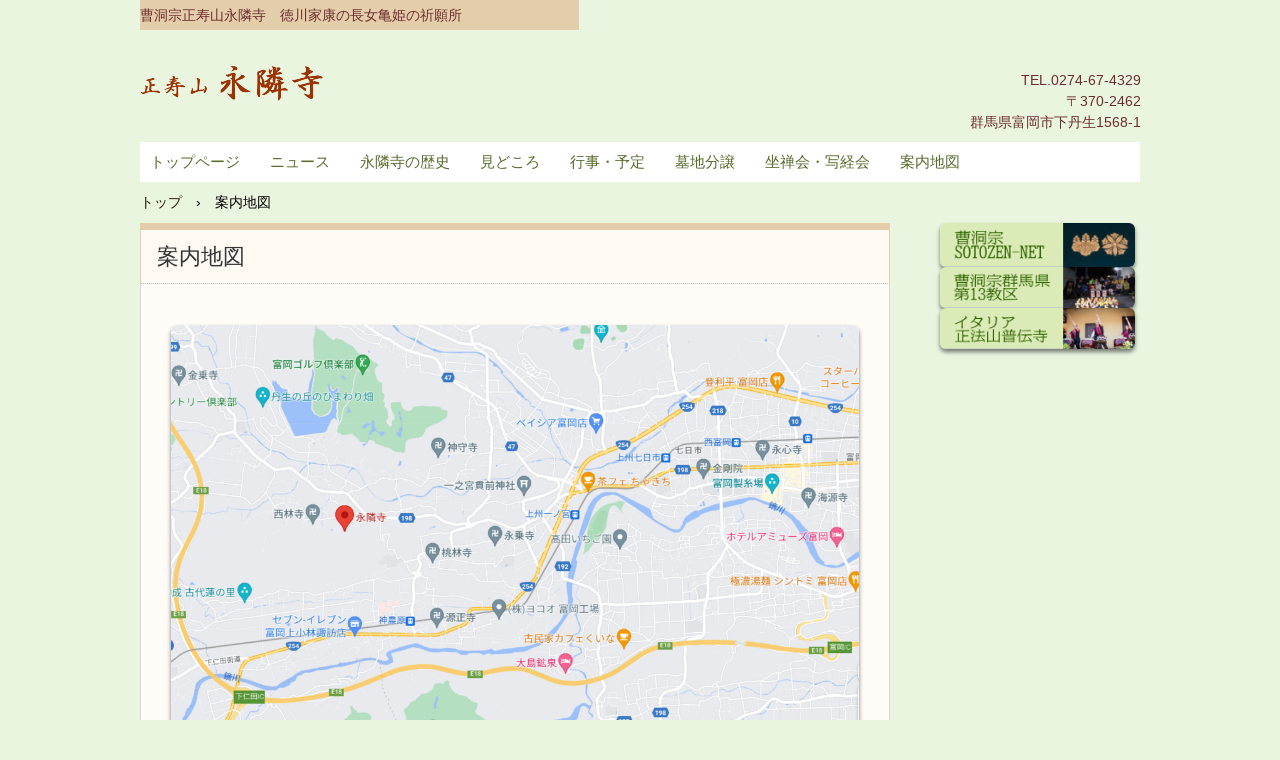

--- FILE ---
content_type: text/html
request_url: http://eirin.main.jp/custom6.html
body_size: 1633
content:
<!DOCTYPE html>
<html lang="ja">
<head>
<meta charset="UTF-8">
<meta name="viewport" content="width=device-width, initial-scale=1">
<title>案内地図 | 曹洞宗　正寿山永隣寺</title><!--[if lt IE 9]>
<script src="html5.js" type="text/javascript"></script>
<![endif]-->
<link rel="stylesheet" type="text/css" href="style.css"></head>
<body class="basic2" id="hpb-sp-20-1012-47">
<div id="page" class="site">
<header id="masthead" class="site-header sp-part-top sp-header2" role="banner">
<div id="masthead-inner" class="sp-part-top sp-header-inner">
<div id="sp-site-branding2-1" class="sp-part-top sp-site-branding2">
<h1 class="site-title sp-part-top sp-site-title" id=""><a href="index.html">曹洞宗　正寿山永隣寺</a></h1>
<h2 class="site-description sp-part-top sp-catchphrase" id="">曹洞宗正寿山永隣寺　徳川家康の長女亀姫の祈願所　</h2>
<div class="extra sp-part-top sp-site-branding-extra" id="sp-site-branding-extra-1">
<p class="tel paragraph">TEL.0274-67-4329</p>
<p class="address paragraph">〒370-2462<br>
群馬県富岡市下丹生1568-1</p></div></div></div></header>
<div id="main" class="site-main sp-part-top sp-main">
<div id="contenthead" class="sp-part-top sp-content-header">
<nav id="sp-site-navigation-1" class="navigation-main sp-part-top sp-site-navigation minimal" role="navigation">
<h1 class="menu-toggle">メニュー</h1>
<div class="screen-reader-text skip-link"><a title="コンテンツへスキップ" href="#content">コンテンツへスキップ</a></div>
<ul id="menu-mainnav">
  <li class="menu-item"><a href="index.html">トップページ</a>
  <li class="menu-item"><a href="custom4.html">ニュース</a>
  <li class="menu-item"><a href="custom.html">永隣寺の歴史</a>
  <li class="menu-item"><a href="custom3.html">見どころ</a>
  <li class="menu-item"><a href="custom2.html">行事・予定</a>
  <li class="menu-item"><a href="custom1.html">墓地分譲</a>
  <li class="menu-item"><a href="custom5.html">坐禅会・写経会</a>
  <li class="menu-item current_page_item"><a href="custom6.html">案内地図</a></ul></nav>
<div id="breadcrumb-list" class="sp-part-top sp-bread-crumb">
<div><a href="index.html">トップ</a></div>
<div>›</div>
<div>案内地図</div></div></div>
<div id="main-inner">
<div id="primary" class="content-area">
<div id="content" class="site-content sp-part-top sp-content page-custom6" role="main">
<header id="sp-page-title-9" class="entry-header sp-part-top sp-page-title">
<h1 class="entry-title">案内地図</h1></header>
<article>
<div id="page-content" class="sp-part-top sp-block-container"><br><a style="display: block"><img id="sp-image-45" src="img/googlemap.jpg" class="sp-part-top sp-image"></a>
<p class="paragraph"><a href="https://www.google.com/maps/place/%E6%B0%B8%E9%9A%A3%E5%AF%BA/@36.2516057,138.8272262,15z/data=!4m5!3m4!1s0x601e9b2b6d3c294f:0x1bd655a51e21b77e!8m2!3d36.2516172!4d138.8359166?hl=ja"><u class="character" style="color : #4b4bcd;">クリックして拡大</u></a></p></div></article></div></div></div>
<div id="sidebar2" class="sp-part-top sp-sidebar"><a style="display: block" href="https://www.sotozen-net.or.jp/" target="_blank"><img id="sp-image-7" src="img/logo-soto1.jpg" class="sp-part-top sp-image"></a><a style="display: block" href="http://gunma13.main.jp/" target="_blank"><img id="sp-image-8" src="img/logo-1.jpg" class="sp-part-top sp-image"></a><a style="display: block" href="https://www.fudenji.it/" target="_blank"><img id="sp-image-9" src="img/logo-fudenji1.jpg" class="sp-part-top sp-image"></a>
<ul id="sp-list-1" class="sp-part-top sp-list">
  <li> </ul></div></div>
<footer id="colophon" class="site-footer sp-part-top sp-footer2" role="contentinfo">
<div id="colophon-inner" class="sp-part-top sp-footer-inner">
<nav id="sp-site-navigation-2" class="navigation-main sp-part-top sp-site-navigation minimal" role="navigation">
<h1 class="menu-toggle">メニュー</h1>
<div class="screen-reader-text skip-link"><a title="コンテンツへスキップ" href="#content">コンテンツへスキップ</a></div>
<ul id="menu-mainnav">
  <li class="menu-item"><a href="index.html">トップページ</a></ul></nav>
<div id="sp-block-container-2" class="sp-part-top sp-block-container">
<p class="copyright paragraph">Copyright &copy; eirinji, All rights reserved.</p></div></div></footer></div><script type="text/javascript" src="navigation.js"></script></body></html>